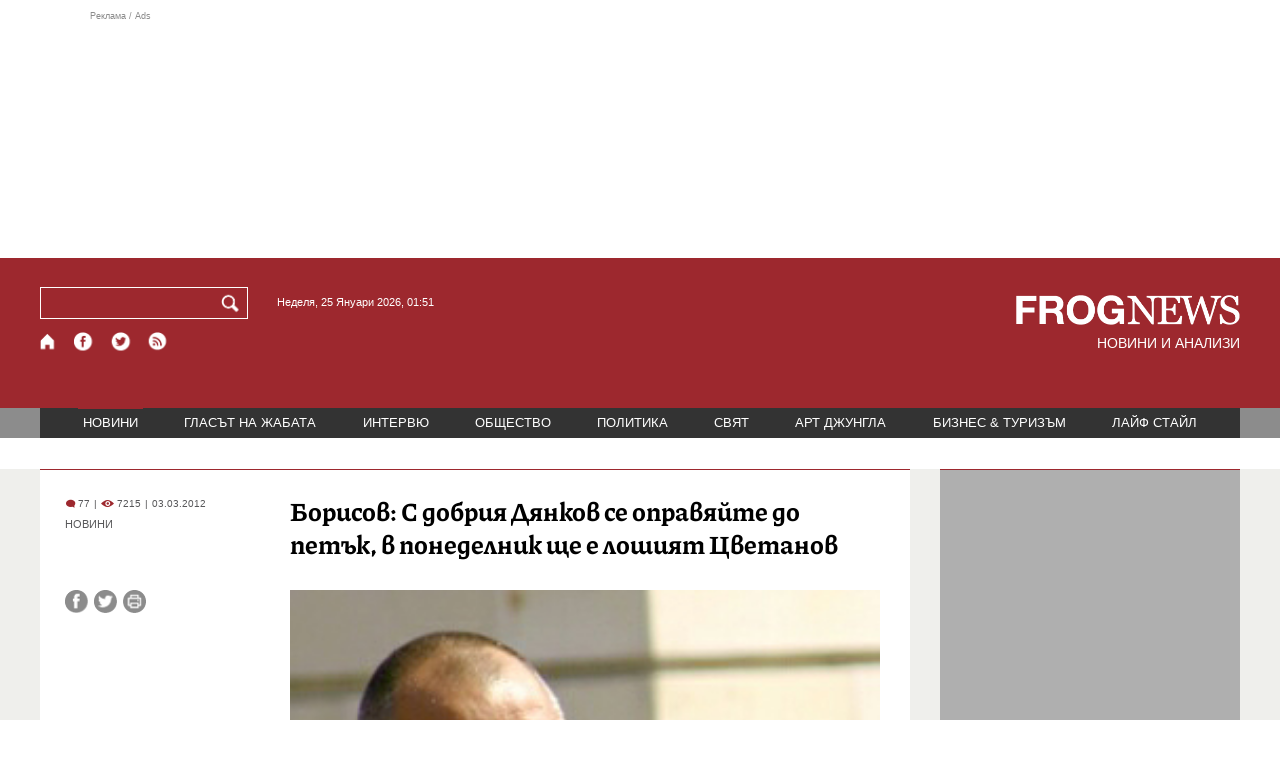

--- FILE ---
content_type: text/html; charset=utf-8
request_url: https://frognews.bg/novini/borisov-dobriia-diankov-opraviaite-petak-ponedelnik-shte-loshiiat-tsvetanov.html
body_size: 10176
content:
<!DOCTYPE html>
<html lang="bg">
<head>
	<meta http-equiv="content-type" content="text/html; charset=UTF-8">
	<meta http-equiv="X-UA-Compatible" content="IE=edge">
	<meta name="viewport" content="width=device-width, initial-scale=1">
	<title>Борисов: С добрия Дянков се оправяйте до петък, в понеделник ще е...</title>
	<link rel="alternate" media="only screen and (max-width: 1200px)" href="https://mobile.frognews.bg/article/43336/">
	<meta name="description" content="В този кабинет ясно и точно казах, че длъжностните лица министър, заместник-министър началник на политически кабинет, областни управители, заместн...">
	<meta property="fb:app_id" content="916184751791572">
	<meta property="og:url" content="https://frognews.bg/novini/borisov-dobriia-diankov-opraviaite-petak-ponedelnik-shte-loshiiat-tsvetanov.html">
	<meta property="og:type" content="website">
	<meta property="og:title" content="Борисов: С добрия Дянков се оправяйте до петък, в понеделник ще е...">
	<meta property="og:description" content="В този кабинет ясно и точно казах, че длъжностните лица министър, заместник-министър началник на политически кабинет, областни управители, заместник областни управители в условията на криза няма да взимат допълнителни пари.">
	<meta property="og:image" content="https://frognews.bg/images/Boiko_Borisov/boiko_borisov_09_3.jpg">
	<meta property="og:image:alt" content="Борисов: С добрия Дянков се оправяйте до петък, в понеделник ще е...">
	<meta property="og:image:type" content="image/jpeg">
	<meta property="og:image:width" content="548">
	<meta property="og:image:height" content="417">
	<meta property="og:locale" content="bg_BG">
	<!-- twitter cards -> -->
	<meta property="twitter:card" content="summary_large_image">
	<meta property="twitter:site" content="@FROGNEWSBG">
	<meta property="twitter:creator" content="@FROGNEWSBG">
	<meta property="twitter:title" content="Борисов: С добрия Дянков се оправяйте до петък, в понеделник ще е...">
	<meta property="twitter:description" content="В този кабинет ясно и точно казах, че длъжностните лица министър, заместник-министър началник на политически кабинет, областни управители, заместн...">
	<meta property="twitter:image" content="https://frognews.bg/images/Boiko_Borisov/boiko_borisov_09_3.jpg">

    <meta name="facebook-domain-verification" content="39sqa290fxvyecee1t8kvg24xvhxme" />
	<meta name="yandex-verification" content="6cb667414bd3e8d5">
	<meta name="HandheldFriendly" content="True">
	<meta name="google" content="notranslate">
	<link rel="icon" href="/favicon.ico">
	<link rel="apple-touch-icon" sizes="180x180" href="/fav/apple-touch-icon.png">
	<link rel="icon" type="image/png" href="/fav/favicon-32x32.png" sizes="32x32">
	<link rel="icon" type="image/png" href="/fav/favicon-16x16.png" sizes="16x16">
	<link rel="manifest" href="/fav/manifest.json">
	<link rel="mask-icon" href="/fav/safari-pinned-tab.svg" color="#5BBAD5">
	<link rel="shortcut icon" href="/fav/favicon.ico">
	<meta name="msapplication-TileColor" content="#ffffff">
	<meta name="msapplication-TileImage" content="/fav/mstile-144x144.png">
	<meta name="msapplication-config" content="/fav/browserconfig.xml">
	<meta name="theme-color" content="#ffffff">
	<meta name="propeller" content="320ec90e95eb0400c7f8add5a41c1ef7">
	<meta name="bulletprofit" content="tQTKt4MCVoGtSvNTgvz6">
	<meta name="hilltopads-site-verification" content="374f104caac77aff32252f5edc5845f3a687c677">

	<link rel="dns-prefetch" href="https://stats.g.doubleclick.net">
	<link rel="dns-prefetch" href="https://googleads.g.doubleclick.net">
	<link rel="dns-prefetch" href="https://www.google.com">
	<link rel="dns-prefetch" href="https://www.google.bg">
    
	<link rel="alternate" media="only screen and (max-width: 1024px)" href="https://mobile.frognews.bg/article/43336/" />
	<link rel="canonical" href="https://frognews.bg/novini/borisov-dobriia-diankov-opraviaite-petak-ponedelnik-shte-loshiiat-tsvetanov.html">

	<link rel="search" type="application/opensearchdescription+xml" href="/opensearch.xml" title="Frognews Search">

	<link rel="stylesheet" href="/theme/03/assets/css/pub/all.min.css?v=1.22" type="text/css" media="all">
	<link rel="stylesheet" href="/theme/03/assets/css/pub/responsive.min.css?v=1.0fa7f6c7613fc10983c254eebb88d578" type="text/css" media="all">
	<link rel="stylesheet" href="/theme/03/assets/css/src/updates.css?v=1.1.0fa7f6c7613fc10983c254eebb88d578" type="text/css" media="all">

	<script async src="https://pagead2.googlesyndication.com/pagead/js/adsbygoogle.js"></script>
	<script src="https://ajax.googleapis.com/ajax/libs/webfont/1.6.26/webfont.js"></script>

	

</head>
<body class="tldec2 isarticle_1 iscat_0 istext_0 iszodii_0 isucomm_0 isdev_0" data-cid="2"
      data-article="43336">

<div class="fw header-top-ad">
	<div class="wrappers">
		<div class="header-top-ad-line-1" style="height: 240px !important;overflow: hidden;">
			<span class="h_adv_txt" style="flex: 0 0 12px;">Реклама / Ads</span>
			<div class="ad-elm fr-sli-wr" data-zone="54"></div>
			<div class="h_adv ad-elm" data-zone="12"></div>
		</div>
		<div class="h_adv_hl">
			<div class="h_adv_wide ad-elm" data-zone="20"></div>
		</div>
	</div>
</div>


<header class="fw header">

	<div class="wrappers">
		<div class="header-left">
			<div class="header-search">
				<form method="get" action="/search/">
					<label for="search">Търси:</label>
					<input type="text" name="search" id="search" value="" maxlength="30" required="required">
					<button type="submit" name="submitsearch" id="submitsearch" aria-label="Търси"></button>
					<input type="hidden" name="action" value="search">
				</form>
				<span class="current-date">Неделя, 25 Януари 2026, 01:51 </span>
			</div>
			<div class="header-social">
				<a href="/" class="fr_ico_home" aria-label="Начало" title="Начална страница"></a>
				<a href="https://www.facebook.com/Frognewsbg-118001921570524/" target="_blank" class="fr_ico_fb" rel="noopener" aria-label="Facebook страница" title="Facebook страница"></a>
				<a href="https://twitter.com/FROGNEWSBG" target="_blank" class="fr_ico_tw" rel="noopener" aria-label="X.com страница" title="X.com страница"></a>
				<a href="https://rss.frognews.bg/2/НОВИНИ/" target="_blank" class="fr_ico_rss" rel="noopener" aria-label="RSS страница" title="RSS страница"></a>
			</div>
			<span class="header-left-addons">
				<!--
				<a href="/prezidentski-izbori2021/" class="izbori-in-header hbgc">ПРЕЗИДЕНТСКИ ИЗБОРИ</a>
				<a href="/izbori2021-3/" class="izbori-in-header hbgc">ПАРЛАМЕНТАРНИ ИЗБОРИ</a>
				-->
			</span>
		</div>
		<div class="header-right stay-at-home">
			<a href="/" style="padding-bottom: 0">
				<img src="/theme/03/assets/img/frognews_logo_x2.png" alt="Frognews" width="224" height="30" fetchpriority=high>
			</a>
            <h1 style="font-size:14px;color:#FFFFFF">НОВИНИ И АНАЛИЗИ</h1>
			<!-- <span class="stay-home">#останивкъщи</span> -->
			<!-- <span class="additionaldec"></span> -->
			<!-- <a href="/izbori2021-2/" class="izbori-in-header hbgc">ПАРЛАМЕНТАРНИ ИЗБОРИ</a> -->
		</div>
	</div>

</header>

<div class="fw menu">
	<div class="wrappers menu-main">
		<ul>
			<li id="mn_2" class="mm sel">
				<a href="/novini/">НОВИНИ</a>
			</li>
			<li id="mn_3" class="mm">
				<a href="/glasat-na-jabata/glasat/">ГЛАСЪТ НА ЖАБАТА</a>
				<ul id="smh_3">
						<li><a href="/glasat-na-jabata/glasat/">ГЛАСЪТ</a></li>
						<li><a href="/glasat-na-jabata/frog-satira/">ФРОГ-САТИРА</a></li>
						<li><a href="/glasat-na-jabata/frog-kino/">ФРОГ-КИНО</a></li>
				</ul>
			</li>
			<li id="mn_6" class="mm">
				<a href="/inteviu/">ИНТЕРВЮ</a>
			</li>
			<li id="mn_9" class="mm">
				<a href="/obshtestvo/aktualno/">ОБЩЕСТВО</a>
				<ul id="smh_9">
						<li><a href="/obshtestvo/aktualno/">АКТУАЛНО</a></li>
						<li><a href="/obshtestvo/naroden-glas/">НАРОДЕН ГЛАС</a></li>
				</ul>
			</li>
			<li id="mn_10" class="mm">
				<a href="/politika/">ПОЛИТИКА</a>
			</li>
			<li id="mn_5" class="mm">
				<a href="/svqt/">СВЯТ</a>
			</li>
			<li id="mn_8" class="mm">
				<a href="/art-jungla/">АРТ ДЖУНГЛА</a>
			</li>
			<li id="mn_4" class="mm">
				<a href="/biznes-turisam/">БИЗНЕС & ТУРИЗЪМ</a>
			</li>
			<li id="mn_112" class="mm">
				<a href="/laif-stail/">ЛАЙФ СТАЙЛ</a>
			</li></ul>
	</div>
	<div class="menu-more-items">
		
    <div class="under-menu-right-btn">

    </div>
	</div>
</div>

<main class="content">
	<div class="wide article-more-news">

	<div class="wrappers">

		<!-- Article panel -->
		<article class="article-content-blk brc">

			<div class="article-image-title">
				<div class="article-image-title-views">
					
			<span class="cmvcd">
			
				<span class="cmc"><em class="c"></em> 77</span><span class="sep">|</span>
				<span class="cmv"><em class="c"></em> 7215</span>
				<span class="sep">|</span><span class="cmd">03.03.2012</span>
				
			</span>					<span class="cat-name">НОВИНИ</span>
				</div>
				<h1>Борисов: С добрия Дянков се оправяйте до петък, в понеделник ще е лошият Цветанов</h1>
			</div>

			<div class="article-image-share">

				<div class="article-share-blk">
					<div class="article-share-links">
						<button type="button" class="ico-a-fb" data-href="https://frognews.bg/novini/borisov-dobriia-diankov-opraviaite-petak-ponedelnik-shte-loshiiat-tsvetanov.html" aria-label="Сподели във Facebook" title="Сподели във Facebook"></button>
						<button type="button" class="ico-a-tw" data-href="https://frognews.bg/novini/borisov-dobriia-diankov-opraviaite-petak-ponedelnik-shte-loshiiat-tsvetanov.html" aria-label="Сподели във Twitter" title="Сподели във Twitter"></button>
						<button type="button" class="ico-a-pr" aria-label="Принтирай статията" title="Принтирай статията"></button>
					</div>
				</div>

				<div class="article-image-blk">
											<img src="/images/Boiko_Borisov/boiko_borisov_09_3.jpg" alt="." width="590" fetchpriority=high>
									</div>

			</div>

			<div class="article-image-author">
				<strong>Б. Борисов</strong>
				<span></span>
			</div>

			<div class="article-short-text brc">
				В този кабинет ясно и точно казах, че длъжностните лица министър, заместник-министър началник на политически кабинет, областни управители, заместник областни управители в условията на криза няма да взимат допълнителни пари. 			</div>

			<div class="article-full-text-area">

				<div class="article-full-text-font-size">
					&nbsp;
				</div>

				<div class="article-full-text">
					<br /><strong>Вицепремиерът Цветан Цветанов е получил задача от премиера от понеделник да подготви предложенията за структурни промени</strong>, които да се внесат в парламента, ако има длъжностни лица, които не са се издължили до петък с връщане на допълнителните пари, пише в стенограмата от заседанието на Министерски съвет в сряда. Премиерът посочил петъка като краен срок за връщане на всички пари от бонуси, допълнително материално стимулиране и участие в бордове от всички длъжностни лица, като тези, които не го направят, са заплашени с уволнение. Борисов направил изявлението си в началото на правителственото заседание, само пред камерите на телевизиите, а стенограмата от заседанието бе публикувана на сайта на Министерски съвет днес. <br /><br /> &bdquo;До петък изпълнението на тази задача възлагам на вицепремиера Дянков, а от понеделник подготовката на структурни промени в парламента, ако има неиздължил се на вицепремиера Цветанов. В случая имате възможността с добрия Дянков да се справите до петък, в понеделник ще е лошият Цветанов&rdquo;. &bdquo;Мисля, че тук, в този кабинет ясно и точно казах, че длъжностните лица министър, заместник-министър началник на политически кабинет, областни управители, заместник областни управители в условията на криза няма да взимат допълнителни пари. Едни ги наричат бонуси, други - ДМС, трети &ndash; от участие в бордове и т. н. Тъй като четвъртък и петък съм на Съвет, като се върна в петък, ще подпиша &ndash; от ДПС са ми пратили писмо &ndash; кои от този кабинет са взимали такива пари. В петък ви е крайният срок който е взел, повтарям, от тези длъжностни лица: министър, заместник-министър, началник на кабинет, областен управител, заместник областен управител, който не ги е върнал или дарил в сметката за болните деца, в понеделник, ако е министър, ще има структурни промени, ще внеса в парламента за смяната му, ако е заместник-министър, ще го уволня, ако е началник на политически кабинет и не е уволнен от съответния министър, ще бъде сменен министърът. Тъй като в петък аз ще подпиша писмо-отговор, в което ще кажа, че в този кабинет няма такива хора и всеки, който попадне под чертата, ще означава, че аз съм излъгал, което никога не може да се случи, и в понеделник ще направя необходимите промени. Мисля, че съм ясен, точен и разбран. Тези работници, образно казано, които сте взели или сте им дали по европейските програми, европейски пари, които са допринесли много &ndash; не казвам, че вие не сте допринесли, но в условията на криза бяхме поели такъв ангажимент. Разбира се, призовавам и предишния кабинет, които в пъти, пъти, пъти са взели повече от нас &ndash; казвам нас, защото всички тук сме &bdquo;нас&rdquo;, Министерски съвет не сме си позволили това да го направим, ви давам до петък, докато се върна и подпиша този отговор, срок&rdquo; казал дословно премиерът Борисов.				</div>

			</div>

			<div class="article-full-text-more">
							</div>
			<div class="article-full-text-share">

				<a href="https://www.facebook.com/sharer/sharer.php?u=https%3A%2F%2Ffrognews.bg%2Fnovini%2Fborisov-dobriia-diankov-opraviaite-petak-ponedelnik-shte-loshiiat-tsvetanov.html"
				   target="_blank"
				   rel="noopener noreferrer"
				   class="fr-share fr-share-fb"
				   title="Сподели във Facebook">
					<span class="fr-share-icon">f</span>
					<span class="fr-share-text">Сподели</span>
				</a>

				<a href="https://twitter.com/intent/tweet?url=https%3A%2F%2Ffrognews.bg%2Fnovini%2Fborisov-dobriia-diankov-opraviaite-petak-ponedelnik-shte-loshiiat-tsvetanov.html&text=%D0%91%D0%BE%D1%80%D0%B8%D1%81%D0%BE%D0%B2%3A+%D0%A1+%D0%B4%D0%BE%D0%B1%D1%80%D0%B8%D1%8F+%D0%94%D1%8F%D0%BD%D0%BA%D0%BE%D0%B2+%D1%81%D0%B5+%D0%BE%D0%BF%D1%80%D0%B0%D0%B2%D1%8F%D0%B9%D1%82%D0%B5+%D0%B4%D0%BE+%D0%BF%D0%B5%D1%82%D1%8A%D0%BA%2C+%D0%B2+%D0%BF%D0%BE%D0%BD%D0%B5%D0%B4%D0%B5%D0%BB%D0%BD%D0%B8%D0%BA+%D1%89%D0%B5+%D0%B5+%D0%BB%D0%BE%D1%88%D0%B8%D1%8F%D1%82+%D0%A6%D0%B2%D0%B5%D1%82%D0%B0%D0%BD%D0%BE%D0%B2"
				   target="_blank"
				   rel="noopener noreferrer"
				   class="fr-share fr-share-tw"
				   title="Сподели в Twitter">
					<span class="fr-share-icon">t</span>
					<span class="fr-share-text">Tweet</span>
				</a>

			</div>

			<div class="article-before-donate-ads">
				<div class="article-before-donate-ads-area">
					<div class="google-ads ad-elm" data-zone="38"></div>
					<div class="google-ads ad-elm" data-zone="39"></div>
				</div>
				<span class="ad-ttl">Реклама / Ads</span>
			</div>

			<a href="/donate/" class="article-donate-area">
				<span class="article-donate-text">
					Уважаеми читатели, разчитаме на Вашата подкрепа и съпричастност да продължим да правим
					журналистически разследвания. <br><br>Моля, подкрепете ни.</span>
				<span class="article-donate-lnk">
                    <span class="a-d-pp-button">
						<img src="/theme/03/assets/img/pmcards/pp-donate-btn.png" width="150" alt="Donate now">
					</span>
					<span class="a-d-cards">
						<img src="/theme/03/assets/img/pmcards/visa.png" width="45" alt="Visa">
						<img src="/theme/03/assets/img/pmcards/mastercard.png" width="45" alt="Mastercard">
						<img src="/theme/03/assets/img/pmcards/visaelectron.png" width="45" alt="Visa-electron">
						<img src="/theme/03/assets/img/pmcards/maestro.png" width="45" alt="Maestro">
						<img src="/theme/03/assets/img/pmcards/paypal.png" width="45" alt="PayPal">
						<img src="/theme/03/assets/img/pmcards/epay.png" width="45" alt="Epay">
					</span>
				</span>

			</a>

			<div class="article-after-text-ad">
				<div class="google-ads ad-elm" data-zone="29"></div>
				<span class="ad-ttl">Реклама / Ads</span>
			</div>

			<div class="article-related-news-hl">
				<div class="article-related-news brc">
					<strong class="p-ttl">ОЩЕ ПО ТЕМАТА</strong>
					<div class="article-related-news-items">
													<a href="/novini/borisov-kalne-150-deputati-imame-dps-pravitelstvo-niama-ima.html"
							   class="item img5txt5 num1 brc"
							   title="Борисов се кълне: И 150 депутати да имаме с ДПС, правителство няма да има">
                                <span class="plhldr">
                                    <img src="/images2/thumbs16x9/300/6499457e2_bojko_borisov_psc.jpg" alt="." width="156" height="93">
                                    
			<span class="cmvcd">
			
				<span class="cmc"><em class="c"></em> 8</span><span class="sep">|</span>
				<span class="cmv"><em class="c"></em> 3417</span>
				<span class="sep">|</span><span class="cmd">02.04.2024</span>
				
			</span>                                </span>
								<strong><span class="c">Борисов се кълне:</span> И 150 депутати да имаме с ДПС, правителство няма да има</strong>
								<span class="hh"></span>
							</a>
													<a href="/novini/borisov-kabinet-otdrapnah-petkov-vasilev-triabva-napraviat-sashtoto.html"
							   class="item img5txt5 num2 brc"
							   title="Борисов за кабинет на ПП-ДБ: Аз съм най-добър за премиер, но се отдръпнах. Петков и Василев и те да го направят">
                                <span class="plhldr">
                                    <img src="/images2/thumbs16x9/300/3cadc0f75_borisov_miirof.jpg" alt="." width="156" height="93">
                                    
			<span class="cmvcd">
			
				<span class="cmc"><em class="c"></em> 24</span><span class="sep">|</span>
				<span class="cmv"><em class="c"></em> 4156</span>
				<span class="sep">|</span><span class="cmd">28.04.2023</span>
				
			</span>                                </span>
								<strong><span class="c">Борисов за кабинет на ПП-ДБ:</span> Аз съм най-добър за премиер, но се отдръпнах. Петков и Василев и те да го направят</strong>
								<span class="hh"></span>
							</a>
													<a href="/novini/borisov-nie-podkrepiame-oresharski.html"
							   class="item img5txt5 num3 brc"
							   title="Борисов: Е, ние ли да ви подкрепяме Орешарски?">
                                <span class="plhldr">
                                    <img src="/images/thumbs16x9/410/3bb6abd8e_bb_borisov_ns.jpg" alt="." width="156" height="93">
                                    
			<span class="cmvcd">
			
				<span class="cmc"><em class="c"></em> 31</span><span class="sep">|</span>
				<span class="cmv"><em class="c"></em> 5923</span>
				<span class="sep">|</span><span class="cmd">30.07.2014</span>
				
			</span>                                </span>
								<strong>Борисов: Е, ние ли да ви подкрепяме Орешарски?</strong>
								<span class="hh"></span>
							</a>
													<a href="/novini/borisov-aresti-iovchev-pisanchev-oresharski-prav.html"
							   class="item img5txt5 num4 brc"
							   title="Борисов: Арести на Йовчев и Писанчев, Орешарски пръв!">
                                <span class="plhldr">
                                    <img src="/images/thumbs16x9/410/ba1be6940_boiko-borisov-1.jpg" alt="." width="156" height="93">
                                    
			<span class="cmvcd">
			
				<span class="cmc"><em class="c"></em> 170</span><span class="sep">|</span>
				<span class="cmv"><em class="c"></em> 8098</span>
				<span class="sep">|</span><span class="cmd">13.07.2014</span>
				
			</span>                                </span>
								<strong>Борисов: Арести на Йовчев и Писанчев, Орешарски пръв!</strong>
								<span class="hh"></span>
							</a>
											</div>
				</div>
			</div>

							<div class="cm-box cm-api-v1 brc" data-item="43336">
					<div class="cm-add-hl">
						<h4 class="p-ttl">
							<strong>КОМЕНТАРИ</strong>
							<span id="cm-req-reg-img"><span class="cselbg">&#xe912;</span></span>
						</h4>
						<div class="cm-add"></div>
					</div>
					<div class="cm-list"></div>
				</div>
			
			<div class="article-after-comments-ad">
				<div class="google-ads ad-elm" data-zone="30"></div>
				<span class="ad-ttl">Реклама / Ads</span>
			</div>

		</article>
		<!-- End of Article -->

		<!-- Right Panel -->
		<div class="inside-news-right">

			<div class="inside-area-right-top-ad brc">
				<div class="ad-elm" data-zone="26"></div>
				<span class="ad-ttl">Реклама / Ads</span>
			</div>

			<div class="fr-mosted-latest brc">
				
<div class="mosted-viewed-blk">
	<strong class="p-ttl">НАЙ-ЧЕТЕНИ</strong>
	<div class="mosted-viewed-slider">
                                <div class="item">
                <a href="/novini/rusiia-rushi-dronove-raketi-krivoi-rog-tsialo-denonoshtie.html" class="lnk-photo">
                    <img src="/images2/thumbs16x9/185/f82b50533_768x4322345678910111213141516171819202122232425262728293031.jpg" alt="Русия руши с дронове и ракети Кривой Рог цяло денонощие" width="147" height="98">
                    
			<span class="cmvcd">
			
				<span class="cmc"><em class="c"></em> 3</span><span class="sep">|</span>
				<span class="cmv"><em class="c"></em> 10532</span>
				<span class="sep">|</span><span class="cmd">23.01.2026</span>
				
			</span>                </a>
                <span class="item-sub-blk">
                    <a href="/novini/rusiia-rushi-dronove-raketi-krivoi-rog-tsialo-denonoshtie.html" title="Русия руши с дронове и ракети Кривой Рог цяло денонощие"
                       class="item"><span class="c">Русия руши с дронове и ракети Кривой Рог ц</span>яло денонощие</a>
                </span>
            </div>
                                            <div class="item">
                <a href="/novini/shum-tararam-pred-dondukov-2-otkade-izlita-rumen-radev-kade-shte-prizemi.html" class="lnk-photo">
                    <img src="/images2/thumbs16x9/185/30e2e0e1e_vot4.jpg" alt="Шум и тарарам пред „Дондуков“ 2: Откъде излита Румен Радев и къде ще се приземи?" width="147" height="98">
                    
			<span class="cmvcd">
			
				<span class="cmc"><em class="c"></em> 43</span><span class="sep">|</span>
				<span class="cmv"><em class="c"></em> 10033</span>
				<span class="sep">|</span><span class="cmd">24.01.2026</span>
				
			</span>                </a>
                <span class="item-sub-blk">
                    <a href="/novini/shum-tararam-pred-dondukov-2-otkade-izlita-rumen-radev-kade-shte-prizemi.html" title="Шум и тарарам пред „Дондуков“ 2: Откъде излита Румен Радев и къде ще се приземи?"
                       class="item"><span class="c">Шум и тарарам пред „Дондуков“ 2:</span> Откъде излита Румен Радев и къде ще се приземи?</a>
                </span>
            </div>
                                            <div class="item">
                <a href="/novini/petrol-dalg-venetsuela-sledvashtata-goreshta-tochka-otnosheniiata-mejdu-sasht-kitai-2026-01-23.html" class="lnk-photo">
                    <img src="/images2/thumbs16x9/185/faa0c3725_1769162560_697347404a303.webp" alt="Петрол и дълг: Венецуела е следващата „гореща точка“ в отношенията между САЩ и Китай" width="147" height="98">
                    
			<span class="cmvcd">
			
				<span class="cmc"><em class="c"></em> 0</span><span class="sep">|</span>
				<span class="cmv"><em class="c"></em> 7763</span>
				<span class="sep">|</span><span class="cmd">23.01.2026</span>
				
			</span>                </a>
                <span class="item-sub-blk">
                    <a href="/novini/petrol-dalg-venetsuela-sledvashtata-goreshta-tochka-otnosheniiata-mejdu-sasht-kitai-2026-01-23.html" title="Петрол и дълг: Венецуела е следващата „гореща точка“ в отношенията между САЩ и Китай"
                       class="item"><span class="c">Петрол и дълг:</span> Венецуела е следващата „гореща точка“ в отношенията между САЩ и Китай</a>
                </span>
            </div>
                                            <div class="item">
                <a href="/novini/evropa-triabva-vzeme-pouka-ostrata-rech-zelenski-davos-kazva-bivshiiat-shef-mi6.html" class="lnk-photo">
                    <img src="/images2/thumbs16x9/185/a08327586_mi6.jpg" alt="Европа трябва да си вземе поука от острата реч на Зеленски в Давос, казва бившият шеф на MI6" width="147" height="98">
                    
			<span class="cmvcd">
			
				<span class="cmc"><em class="c"></em> 27</span><span class="sep">|</span>
				<span class="cmv"><em class="c"></em> 7557</span>
				<span class="sep">|</span><span class="cmd">23.01.2026</span>
				
			</span>                </a>
                <span class="item-sub-blk">
                    <a href="/novini/evropa-triabva-vzeme-pouka-ostrata-rech-zelenski-davos-kazva-bivshiiat-shef-mi6.html" title="Европа трябва да си вземе поука от острата реч на Зеленски в Давос, казва бившият шеф на MI6"
                       class="item"><span class="c">Европа трябва да си вземе поука от острата реч на Зеленски в Давос,</span> казва бившият шеф на MI6</a>
                </span>
            </div>
                                            <div class="item">
                <a href="/novini/podobno-tsunami-mvf-predupredi-che-shte-pomete-pazara-truda-2026-01-23.html" class="lnk-photo">
                    <img src="/images2/thumbs16x9/185/ae9b7c252_1769179488_697389601f030.webp" alt="Подобно на цунами: МВФ предупреди, че AI ще „помете“ пазара на труда" width="147" height="98">
                    
			<span class="cmvcd">
			
				<span class="cmc"><em class="c"></em> 2</span><span class="sep">|</span>
				<span class="cmv"><em class="c"></em> 7381</span>
				<span class="sep">|</span><span class="cmd">23.01.2026</span>
				
			</span>                </a>
                <span class="item-sub-blk">
                    <a href="/novini/podobno-tsunami-mvf-predupredi-che-shte-pomete-pazara-truda-2026-01-23.html" title="Подобно на цунами: МВФ предупреди, че AI ще „помете“ пазара на труда"
                       class="item"><span class="c">Подобно на цунами:</span> МВФ предупреди, че AI ще „помете“ пазара на труда</a>
                </span>
            </div>
                                            <div class="item">
                <a href="/novini/london-izbuhna-dumite-tramp-uchastieto-nato-afganistan-istinski-sram.html" class="lnk-photo">
                    <img src="/images2/thumbs16x9/185/fe22d5fab_1769193626_6973c09a3a769.webp" alt="Лондон избухна: Думите на Тръмп за участието на НАТО в Афганистан са истински срам" width="147" height="98">
                    
			<span class="cmvcd">
			
				<span class="cmc"><em class="c"></em> 24</span><span class="sep">|</span>
				<span class="cmv"><em class="c"></em> 5832</span>
				<span class="sep">|</span><span class="cmd">23.01.2026</span>
				
			</span>                </a>
                <span class="item-sub-blk">
                    <a href="/novini/london-izbuhna-dumite-tramp-uchastieto-nato-afganistan-istinski-sram.html" title="Лондон избухна: Думите на Тръмп за участието на НАТО в Афганистан са истински срам"
                       class="item"><span class="c">Лондон избухна:</span> Думите на Тръмп за участието на НАТО в Афганистан са истински срам</a>
                </span>
            </div>
                                            <div class="item">
                <a href="/novini/vse-poveche-eksperti-iskat-germaniia-iztegli-zlatoto-sasht.html" class="lnk-photo">
                    <img src="/images2/thumbs16x9/185/d356d148a_1769272312_6974f3f81b028.webp" alt="Все повече експерти искат Германия да си изтегли златото от САЩ" width="147" height="98">
                    
			<span class="cmvcd">
			
				<span class="cmc"><em class="c"></em> 3</span><span class="sep">|</span>
				<span class="cmv"><em class="c"></em> 4317</span>
				<span class="sep">|</span><span class="cmd">24.01.2026</span>
				
			</span>                </a>
                <span class="item-sub-blk">
                    <a href="/novini/vse-poveche-eksperti-iskat-germaniia-iztegli-zlatoto-sasht.html" title="Все повече експерти искат Германия да си изтегли златото от САЩ"
                       class="item"><span class="c">Все повече експерти искат Германия</span> да си изтегли златото от САЩ</a>
                </span>
            </div>
                                            <div class="item">
                <a href="/novini/plovdiv-16-miasto-evropa-49-sveta-indeks-zadrastvaniia-2026-01-24.html" class="lnk-photo">
                    <img src="/images2/thumbs16x9/185/35bdd09e3_1769240259_697476c3d0793.webp" alt="Пловдив е на 16-о място в Европа и 49-о в света по индекс на задръствания" width="147" height="98">
                    
			<span class="cmvcd">
			
				<span class="cmc"><em class="c"></em> 0</span><span class="sep">|</span>
				<span class="cmv"><em class="c"></em> 3925</span>
				<span class="sep">|</span><span class="cmd">24.01.2026</span>
				
			</span>                </a>
                <span class="item-sub-blk">
                    <a href="/novini/plovdiv-16-miasto-evropa-49-sveta-indeks-zadrastvaniia-2026-01-24.html" title="Пловдив е на 16-о място в Европа и 49-о в света по индекс на задръствания"
                       class="item"><span class="c">Пловдив е на 16-о място в Европа и 49-о в света</span> по индекс на задръствания</a>
                </span>
            </div>
                    	</div>
</div>
			</div>

			<div class="inside-area-right-middle-ad" style="min-height: 330px;">
				<div class="r_b_c ad-elm" data-zone="28" style="height: 250px !important;">
				</div>
				<span class="ad-ttl">Реклама / Ads</span>
			</div>


		</div>
		<!-- End of Right Panel -->

	</div>
</div>

<script type="application/ld+json">
	{
		"@context": "https://schema.org",
		"@type": "NewsArticle",
		"mainEntityOfPage": {
			"@type": "WebPage",
			"@id": "https://frognews.bg/novini/borisov-dobriia-diankov-opraviaite-petak-ponedelnik-shte-loshiiat-tsvetanov.html"
        },
        "headline": "Борисов: С добрия Дянков се оправяйте до петък, в понеделник ще е лошият Цветанов",
        "image": "https://frognews.bg/images/Boiko_Borisov/boiko_borisov_09_3.jpg",
        "datePublished": "2012-03-03T12:10:05+02:00",
        "dateModified": "2012-03-03T12:10:05+02:00",
        "author": {
            "@type": "Organization",
            "name": "Frognews",
            "logo": {
                "@type": "ImageObject",
                "url": "https://frognews.bg/fav/apple-touch-icon.png"
            }
        },
        "publisher": {
            "@type": "Organization",
            "name": "Frognews",
            "logo": {
                "@type": "ImageObject",
                "url": "https://frognews.bg/fav/apple-touch-icon.png"
            }
        },
        "isAccessibleForFree": true,
        "articleBody": "Вицепремиерът Цветан Цветанов е получил задача от премиера от понеделник да подготви предложенията за структурни промени, които да се внесат в парламента, ако има длъжностни лица, които не са се издължили до петък с връщане на допълнителните пари, пише в стенограмата от заседанието на Министерски съвет в сряда. Премиерът посочил петъка като краен срок за връщане на всички пари от бонуси, допълнително материално стимулиране и участие в бордове от всички длъжностни лица, като тези, които не го направят, са заплашени с уволнение. Борисов направил изявлението си в началото на правителственото заседание, само пред камерите на телевизиите, а стенограмата от заседанието бе публикувана на сайта на Министерски съвет днес.  &bdquo;До петък изпълнението на тази задача възлагам на вицепремиера Дянков, а от понеделник подготовката на структурни промени в парламента, ако има неиздължил се на вицепремиера Цветанов. В случая имате възможността с добрия Дянков да се справите до петък, в понеделник ще е лошият Цветанов&rdquo;. &bdquo;Мисля, че тук, в този кабинет ясно и точно казах, че длъжностните лица министър, заместник-министър началник на политически кабинет, областни управители, заместник областни управители в условията на криза няма да взимат допълнителни пари. Едни ги наричат бонуси, други - ДМС, трети &ndash; от участие в бордове и т. н. Тъй като четвъртък и петък съм на Съвет, като се върна в петък, ще подпиша &ndash; от ДПС са ми пратили писмо &ndash; кои от този кабинет са взимали такива пари. В петък ви е крайният срок който е взел, повтарям, от тези длъжностни лица: министър, заместник-министър, началник на кабинет, областен управител, заместник областен управител, който не ги е върнал или дарил в сметката за болните деца, в понеделник, ако е министър, ще има структурни промени, ще внеса в парламента за смяната му, ако е заместник-министър, ще го уволня, ако е началник на политически кабинет и не е уволнен от съответния министър, ще бъде сменен министърът. Тъй като в петък аз ще подпиша писмо-отговор, в което ще кажа, че в този кабинет няма такива хора и всеки, който попадне под чертата, ще означава, че аз съм излъгал, което никога не може да се случи, и в понеделник ще направя необходимите промени. Мисля, че съм ясен, точен и разбран. Тези работници, образно казано, които сте взели или сте им дали по европейските програми, европейски пари, които са допринесли много &ndash; не казвам, че вие не сте допринесли, но в условията на криза бяхме поели такъв ангажимент. Разбира се, призовавам и предишния кабинет, които в пъти, пъти, пъти са взели повече от нас &ndash; казвам нас, защото всички тук сме &bdquo;нас&rdquo;, Министерски съвет не сме си позволили това да го направим, ви давам до петък, докато се върна и подпиша този отговор, срок&rdquo; казал дословно премиерът Борисов."
    }
</script>

</main>

<div class="hr before-aboutus">
	<div class="wrappers"></div>
</div>

<div id="about-apps">
	<div class="wrappers about-apps-blk">
		<div class="about-blk">
			<a href="/zanas/">ЗА НАС</a><span>|</span>
			<a href="/kontakti/">КОНТАКТИ</a><span>|</span>
			<a href="/reklama/">РЕКЛАМА</a>
			
			<span>|</span>
			<a href="/politika-za-poveritelnost/">Политика за поверителност</a>
		</div>
		<div class="apps-blk">
			<a href="https://mobile.frognews.bg/nomobile/" target="_blank" class="app-mobile-website" rel="noopener" aria-label="Мобилна версия" title="FROGNEWS - мобилна версия"></a>
			<a href="https://play.google.com/store/apps/details?id=bg.frognews.frognews"
			   target="_blank" class="app-android" rel="noopener" aria-label="FROGNEWS андроид приложение" title="FROGNEWS андроид приложение"></a>
            <a href="https://apps.apple.com/bg/app/frognews/id6755659514"
               target="_blank" class="app-ios" rel="noopener" aria-label="FROGNEWS iOS приложение" title="FROGNEWS iOS приложение"></a>
		</div>
	</div>
</div>

<footer id="footer">
	<div class="wrappers footerblk">
		<div class="footer-logo">
			<a href="/" class="logo_group logo2">
				<!-- <span class="additionaldec"></span> -->
				<span>новини от FROGNEWS</span>
				<!-- <span class="nydecor"></span> -->
			</a>
		</div>
		<div class="footer-nav">
			<ul>
				<li>
					
				<a href="/novini/" class="fmm c sel">НОВИНИ</a>
				<p id="fsmh_2"></p>
						<a href="/glasat-na-jabata/glasat/" class="fmm c">Гласът</a>
						<p id="fsmh_3"></p>
				<a href="/inteviu/" class="fmm c">ИНТЕРВЮ</a>
				<p id="fsmh_6"></p>
						<a href="/obshtestvo/aktualno/" class="fmm c">Актуално</a>
						<p id="fsmh_9"></p>
				<a href="/politika/" class="fmm c">ПОЛИТИКА</a>
				<p id="fsmh_10"></p></li><li>
				<a href="/svqt/" class="fmm c">СВЯТ</a>
				<p id="fsmh_5"></p>
				<a href="/art-jungla/" class="fmm c">АРТ ДЖУНГЛА</a>
				<p id="fsmh_8"></p>
				<a href="/biznes-turisam/" class="fmm c">БИЗНЕС & ТУРИЗЪМ</a>
				<p id="fsmh_4"></p>
				<a href="/laif-stail/" class="fmm c">ЛАЙФ СТАЙЛ</a>
				<p id="fsmh_112"></p>
				</li>
			</ul>
		</div>
	</div>
	<div class="wrappers footercopyrights">
		&copy; 2006 FROG NEWS. Всички права запазени. |
        <a href="https://frognews.bg/politika-za-poveritelnost-en/">Privacy policy</a> |
        Дизайн: studio greight |
        <a href="https://sofrondes.com" rel="noopener" target="_blank">www.sofrondes.com</a> |
        <a href="https://ticket.bg" target="_blank">ticket.bg</a>
	</div>
</footer>

<div class="ad-elm" data-zone="58"></div>

<span id="date-holder" data-ntfstate="0"></span>

<script src="/theme/03/assets/node_modules/requirejs/require.min.js"
			data-main="/theme/03/assets/js/src/init.js?v=1.34.0fa7f6c7613fc10983c254eebb88d578"></script>

<div class="jump-top hidden"><button type="button">&nbsp;</button></div>
<!--
<a href="/kultura/dobro-utro/" class="floating-btn good-morning cselbg">ДОБРО УТРО</a>
-->

<div class="hover-mask"></div>
<div class="hover-blk">
	<div class="handle hover-blk-head"><i>&nbsp;</i><button type="button" class="hover-blk-close">&#10006;</button></div>
	<div class="hover-blk-body"></div>
</div>



<!-- Global site tag (gtag.js) - Google Analytics -->
<script async src="https://www.googletagmanager.com/gtag/js?id=G-1CTCBK8W94"></script>
<script>
	window.dataLayer = window.dataLayer || [];
	function gtag(){dataLayer.push(arguments);}
	gtag('js', new Date());

	gtag('config', 'G-1CTCBK8W94');
</script>

<!-- Facebook SDK removed - using simple share links instead (saves 75KB) -->

<script async src="/theme/03/assets/js/pub/a.js?v=1.14"></script>

<!-- Ad script delayed by 3 seconds for better INP performance -->
<script>
(function() {
    var adScriptLoaded = false;
    function loadDelayedAdScript() {
        if (adScriptLoaded) return;
        adScriptLoaded = true;
        var script = document.createElement('script');
        script.src = '//delivery.r2b2.io/get/frognews.bg/generic/sticky';
        script.async = true;
        document.body.appendChild(script);
    }
    // Load after 3 seconds
    setTimeout(loadDelayedAdScript, 3000);
    // Or load on first user interaction (whichever comes first)
    ['scroll', 'click', 'touchstart', 'mousemove', 'keydown'].forEach(function(evt) {
        window.addEventListener(evt, loadDelayedAdScript, { once: true, passive: true });
    });
})();
</script>

<script>
    if (typeof MutationObserver !== "undefined") {
        const observer = new MutationObserver(() => {
            document.querySelector(".google-revocation-link-placeholder")?.remove();
        });
        observer.observe(document.body, {
            childList: true,
        });
    }
</script>

</body>
</html>


--- FILE ---
content_type: text/html; charset=utf-8
request_url: https://www.google.com/recaptcha/api2/aframe
body_size: 269
content:
<!DOCTYPE HTML><html><head><meta http-equiv="content-type" content="text/html; charset=UTF-8"></head><body><script nonce="GNzW3_SfuL676gNZEnICOw">/** Anti-fraud and anti-abuse applications only. See google.com/recaptcha */ try{var clients={'sodar':'https://pagead2.googlesyndication.com/pagead/sodar?'};window.addEventListener("message",function(a){try{if(a.source===window.parent){var b=JSON.parse(a.data);var c=clients[b['id']];if(c){var d=document.createElement('img');d.src=c+b['params']+'&rc='+(localStorage.getItem("rc::a")?sessionStorage.getItem("rc::b"):"");window.document.body.appendChild(d);sessionStorage.setItem("rc::e",parseInt(sessionStorage.getItem("rc::e")||0)+1);localStorage.setItem("rc::h",'1769298686754');}}}catch(b){}});window.parent.postMessage("_grecaptcha_ready", "*");}catch(b){}</script></body></html>